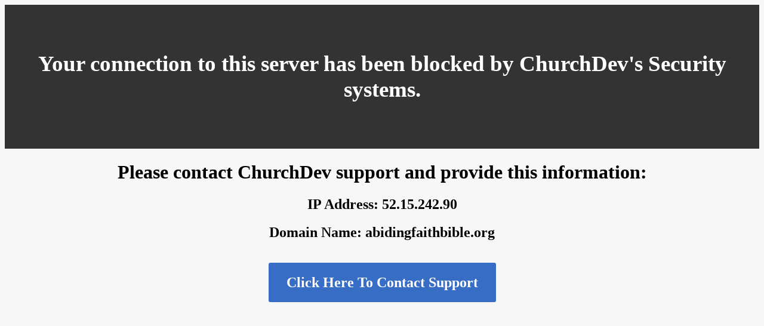

--- FILE ---
content_type: text/html; charset=UTF-8
request_url: https://abidingfaithbible.org/group/music-ministry/discussion/a84587a8-a9c7-42a0-87c9-3c4224271aea
body_size: 1524
content:
<!doctype html>
<html lang="en">
<head>
        <title>Connection Denied</title>
        <meta charset="UTF-8">
        <script src="https://www.google.com/recaptcha/api.js" async defer></script>
</head>
<body>
                <style>
        body {
                background-color: #f7f7f7;
        }

        .alert-warning {
                color: #fff;
                padding: 40px;
                background: #333;
                text-align: center;
                font-size: 2em;
        }
        h1 {
                font-size: 2em;
                text-align: center;   
        }
        h2 {
             font-size: 1.5em;
             text-align: center; 
        }
        a {
                text-decoration: none;
                background: #376dc4;
                color: #fff;
                border-radius: 3px;
                padding: 20px 30px;
        }
</style>

<div class="container-fluid">
        <div class="alert alert-warning"><h3>Your connection to this server has been blocked by ChurchDev's Security systems.</h3></div>
        <h1>Please contact <b>ChurchDev</b> support and provide this information:</h1>
        <h2>IP Address: <b>52.15.242.90</b></h2>
        <h2>Domain Name: <b>abidingfaithbible.org</b></h2>
        <br />
        <h2><a href="mailto:support@churchdev.com?subject=My IP is blocked&body=My IP 52.15.242.90 is blocked. My domain name is abidingfaithbible.org. Please unblock my IP.">Click Here To Contact Support</a></h2>
</div>
</body>
</html>
